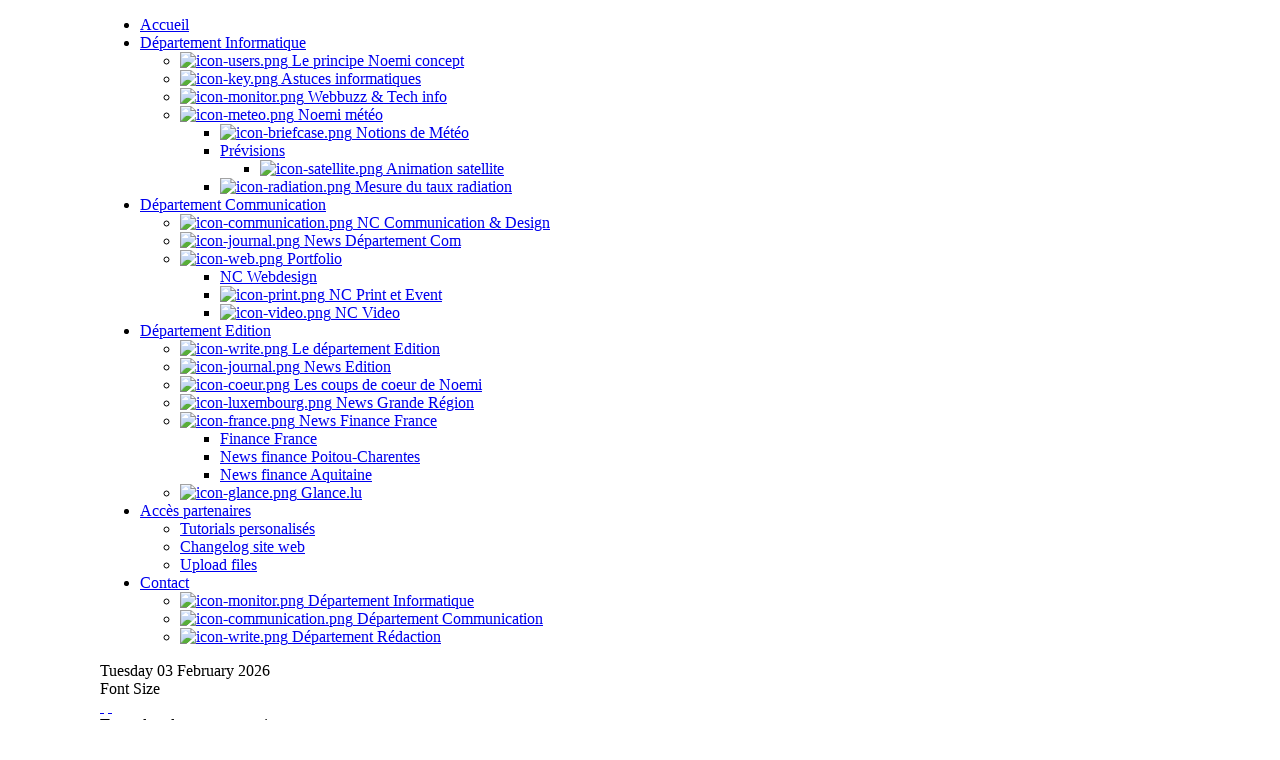

--- FILE ---
content_type: text/html; charset=utf-8
request_url: https://www.noemiconcept.com/index.php/en/component/tag/communcation.html
body_size: 6071
content:

<!DOCTYPE html PUBLIC "-//W3C//DTD XHTML 1.0 Transitional//EN" "https://www.w3.org/TR/xhtml1/DTD/xhtml1-transitional.dtd">
<html prefix="og: http://ogp.me/ns#" xmlns="https://www.w3.org/1999/xhtml" xml:lang="en-gb" lang="en-gb" >
	<head>
		  <base href="https://www.noemiconcept.com/" />
  <meta http-equiv="content-type" content="text/html; charset=utf-8" />
  <meta name="robots" content="index, follow" />
  <meta name="keywords" content="communcation" />
  <meta name="description" content="Tagged under:communcation" />
  <meta name="generator" content="Joomla! 1.5 - Open Source Content Management" />
  <title>Tagged under:communcation</title>
  <link href="/templates/rt_moxy_j15/favicon.ico" rel="shortcut icon" type="image/x-icon" />
  <link rel="stylesheet" href="/templates/rt_moxy_j15/css/k2.css" type="text/css" />
  <link rel="stylesheet" href="https://www.noemiconcept.com/components/com_tag/css/tagcloud.css" type="text/css" />
  <link rel="stylesheet" href="/plugins/system/rokbox/themes/light/rokbox-style.css" type="text/css" />
  <link rel="stylesheet" href="/templates/rt_moxy_j15/css/template.css" type="text/css" />
  <link rel="stylesheet" href="/templates/rt_moxy_j15/css/header-style1.css" type="text/css" />
  <link rel="stylesheet" href="/templates/rt_moxy_j15/css/body-light.css" type="text/css" />
  <link rel="stylesheet" href="/templates/rt_moxy_j15/css/typography.css" type="text/css" />
  <link rel="stylesheet" href="/templates/system/css/system.css" type="text/css" />
  <link rel="stylesheet" href="/templates/system/css/general.css" type="text/css" />
  <link rel="stylesheet" href="/templates/rt_moxy_j15/css/menu-fusion.css" type="text/css" />
  <link rel="stylesheet" href="/modules/mod_jflanguageselection/tmpl/mod_jflanguageselection.css" type="text/css" />
  <style type="text/css">
    <!--

	div.wrapper { margin: 0 auto; width: 1080px;padding:0;}
	body { min-width:1080px;}
	#inset-block-left { width:0px;padding:0;}
	#inset-block-right { width:0px;padding:0;}
	#maincontent-block { margin-right:0px;margin-left:0px;}
	
	.s-c-s .colmid { left:0px;}
	.s-c-s .colright { margin-left:-280px;}
	.s-c-s .col1pad { margin-left:280px;}
	.s-c-s .col2 { left:280px;width:0px;}
	.s-c-s .col3 { width:280px;}
	
	.s-c-x .colright { left:0px;}
	.s-c-x .col1wrap { right:0px;}
	.s-c-x .col1 { margin-left:0px;}
	.s-c-x .col2 { right:0px;width:0px;}
	
	.x-c-s .colright { margin-left:-280px;}
	.x-c-s .col1 { margin-left:280px;}
	.x-c-s .col3 { left:280px;width:280px;}
    -->
  </style>
  <script type="text/javascript" src="/plugins/system/mtupgrade/mootools.js"></script>
  <script type="text/javascript" src="//ajax.googleapis.com/ajax/libs/jquery/1.10.1/jquery.min.js"></script>
  <script type="text/javascript" src="/components/com_k2/js/k2.js?v2.6.7&amp;sitepath=/"></script>
  <script type="text/javascript" src="/components/com_jcomments/js/jcomments-v2.1.js?v=2"></script>
  <script type="text/javascript" src="/components/com_jcomments/libraries/joomlatune/ajax.js"></script>
  <script type="text/javascript" src="/plugins/system/rokbox/rokbox.js"></script>
  <script type="text/javascript" src="/plugins/system/rokbox/themes/light/rokbox-config.js"></script>
  <script type="text/javascript" src="/modules/mod_roknavmenu/themes/fusion/js/fusion.js"></script>
  <script type="text/javascript" src="/templates/rt_moxy_j15/js/jwplayer.js"></script>
  <script type="text/javascript" src="/templates/rt_moxy_j15/js/swfobject.js"></script>
  <script type="text/javascript" src="/templates/rt_moxy_j15/js/rokfonts.js"></script>
  <script type="text/javascript" src="/templates/rt_moxy_j15/js/rokutils.js"></script>
  <script type="text/javascript" src="/templates/rt_moxy_j15/js/rokutils.inputs.js"></script>
  <script type="text/javascript" src="https://www.noemiconcept.com/modules/mod_rokintroscroller/rokintroscroller.js"></script>
  <script type="text/javascript">
var rokboxPath = '/plugins/system/rokbox/';
		        window.addEvent('domready', function() {
					new Fusion('ul.menutop', {
						pill: 1,
						effect: 'slide and fade',
						opacity: 1,
						hideDelay: 500,
						tweakInitial: {'x': -15, 'y': 6},
        				tweakSubsequent: {'x': -12, 'y': -14},
						menuFx: {duration: 400, transition: Fx.Transitions.Quint.easeOut},
						pillFx: {duration: 400, transition: Fx.Transitions.Quint.easeOut}
					});
	            });
		window.templatePath = '/templates/rt_moxy_j15';
		window.uri = '';
		window.currentStyle = 'style1';
	
	window.addEvent('domready', function() {
		var modules = ['side-mod', 'showcase-panel', 'moduletable', 'article-rel-wrapper'];
		var header = ['h3','h2','h1'];
		RokBuildSpans(modules, header);
	});InputsExclusion.push('.content_vote')
  </script>
  <meta property="og:image" content="https://www.noemiconcept.com/" />
  <div id="fb-root"></div>
<script>(function(d, s, id) {
  var js, fjs = d.getElementsByTagName(s)[0];
  if (d.getElementById(id)) {return;}
  js = d.createElement(s); js.id = id;
  js.src = "https://connect.facebook.net/en_GB/all.js#xfbml=1";
  fjs.parentNode.insertBefore(js, fjs);
}(document, 'script', 'facebook-jssdk'));</script>

		


		<meta name="msvalidate.01" content="39DA31345738A4ECF6E8A15F125D7215" />
	</head>
	<body id="ff-helvetica" class="f-small style1 body-light head-style1  ">
			
			<script type="text/javascript">
			  var _gaq = _gaq || [];
			  _gaq.push(['_setAccount', 'UA-19524715-4']);
			  _gaq.push(['_trackPageview']);

			  (function() {
			    var ga = document.createElement('script'); ga.type = 'text/javascript'; ga.async = true;
		    	ga.src = ('https:' == document.location.protocol ? 'https://ssl' : 'http://www') + '.google-analytics.com/ga.js';
    			(document.getElementsByTagName('head')[0] || document.getElementsByTagName('body')[0]).appendChild(ga);
			  })();

			</script>
			
	<!--Begin Header-->
	<div id="header-bg">
		<!--Begin Horizontal Menu-->
				<div id="horiz-menu" class="fusion">
			<div class="wrapper">
				<div class="padding">
					<div id="horizmenu-surround">
											<ul class="menutop level1" >
			<li class="item1 root" >
			<a class="orphan item bullet" href="https://www.noemiconcept.com/"  >
			<span>
		    			Accueil			   
			</span>
		</a>
		
		
</li>	
			<li class="item167 parent root" >
			<a class="daddy item bullet" href="/index.php/en/departement-informatique.html"  >
			<span>
		    			Département Informatique			   
			</span>
		</a>
		
			<div class="fusion-submenu-wrapper level2">
			<div class="drop-top"></div>
			<ul class="level2">
							
					<li class="item181" >
			<a class="orphan item image" href="/index.php/en/departement-informatique/le-principe-noemi-concept.html"  >
			<span>
		    		        <img src="/templates/rt_moxy_j15/images/menus/icon-users.png" alt="icon-users.png" />
		    			Le principe Noemi concept			   
			</span>
		</a>
		
		
</li>	
							
					<li class="item182" >
			<a class="orphan item image" href="/index.php/en/departement-informatique/astuce-informatique.html?Name=Value"  >
			<span>
		    		        <img src="/templates/rt_moxy_j15/images/menus/icon-key.png" alt="icon-key.png" />
		    			Astuces informatiques			   
			</span>
		</a>
		
		
</li>	
							
					<li class="item183" >
			<a class="orphan item image" href="/index.php/en/departement-informatique/webbuzz-tech-info.html"  >
			<span>
		    		        <img src="/templates/rt_moxy_j15/images/menus/icon-monitor.png" alt="icon-monitor.png" />
		    			Webbuzz &amp; Tech info			   
			</span>
		</a>
		
		
</li>	
							
					<li class="item191 parent" >
			<a class="daddy item image" href="/index.php/en/departement-informatique/meteo-noemi.html"  >
			<span>
		    		        <img src="/templates/rt_moxy_j15/images/menus/icon-meteo.png" alt="icon-meteo.png" />
		    			Noemi météo			   
			</span>
		</a>
		
			<div class="fusion-submenu-wrapper level3">
			<div class="drop-top"></div>
			<ul class="level3">
							
					<li class="item192" >
			<a class="orphan item image" href="/index.php/en/departement-informatique/meteo-noemi/notions-de-meteo.html"  >
			<span>
		    		        <img src="/templates/rt_moxy_j15/images/menus/icon-briefcase.png" alt="icon-briefcase.png" />
		    			Notions de Météo			   
			</span>
		</a>
		
		
</li>	
							
					<li class="item193 parent" >
			<a class="daddy item bullet" href="/index.php/en/departement-informatique/meteo-noemi/previsions.html"  >
			<span>
		    			Prévisions			   
			</span>
		</a>
		
			<div class="fusion-submenu-wrapper level4">
			<div class="drop-top"></div>
			<ul class="level4">
							
					<li class="item194" >
			<a class="orphan item image" href="/index.php/en/departement-informatique/meteo-noemi/previsions/animation-satellite.html"  >
			<span>
		    		        <img src="/templates/rt_moxy_j15/images/menus/icon-satellite.png" alt="icon-satellite.png" />
		    			Animation satellite			   
			</span>
		</a>
		
		
</li>	
							</ul>
		</div>
		
</li>	
							
					<li class="item203" >
			<a class="orphan item image" href="/index.php/en/departement-informatique/meteo-noemi/crise-japon-mesure-taux-radiation-radioactive.html"  >
			<span>
		    		        <img src="/templates/rt_moxy_j15/images/menus/icon-radiation.png" alt="icon-radiation.png" />
		    			Mesure du taux radiation			   
			</span>
		</a>
		
		
</li>	
							</ul>
		</div>
		
</li>	
							</ul>
		</div>
		
</li>	
			<li class="item188 parent root" >
			<a class="daddy item bullet" href="/index.php/en/departement-communication.html"  >
			<span>
		    			Département Communication			   
			</span>
		</a>
		
			<div class="fusion-submenu-wrapper level2">
			<div class="drop-top"></div>
			<ul class="level2">
							
					<li class="item187" >
			<a class="orphan item image" href="/index.php/en/departement-communication/noemi-concept-departement-communication-et-design-luxembourg.html"  >
			<span>
		    		        <img src="/templates/rt_moxy_j15/images/menus/icon-communication.png" alt="icon-communication.png" />
		    			NC Communication &amp; Design			   
			</span>
		</a>
		
		
</li>	
							
					<li class="item200" >
			<a class="orphan item image" href="/index.php/en/departement-communication/news-departement-com.html"  >
			<span>
		    		        <img src="/templates/rt_moxy_j15/images/menus/icon-journal.png" alt="icon-journal.png" />
		    			News Département Com			   
			</span>
		</a>
		
		
</li>	
							
					<li class="item161 parent" >
			<a class="daddy item image" href="/index.php/en/departement-communication/portfolio.html"  >
			<span>
		    		        <img src="/templates/rt_moxy_j15/images/menus/icon-web.png" alt="icon-web.png" />
		    			Portfolio			   
			</span>
		</a>
		
			<div class="fusion-submenu-wrapper level3">
			<div class="drop-top"></div>
			<ul class="level3">
							
					<li class="item162" >
			<a class="orphan item bullet" href="/index.php/en/departement-communication/portfolio/nc-webdesign.html"  >
			<span>
		    			NC Webdesign			   
			</span>
		</a>
		
		
</li>	
							
					<li class="item163" >
			<a class="orphan item image" href="/index.php/en/departement-communication/portfolio/nc-print-et-event.html"  >
			<span>
		    		        <img src="/templates/rt_moxy_j15/images/menus/icon-print.png" alt="icon-print.png" />
		    			NC Print et Event			   
			</span>
		</a>
		
		
</li>	
							
					<li class="item164" >
			<a class="orphan item image" href="/index.php/en/departement-communication/portfolio/nc-video.html"  >
			<span>
		    		        <img src="/templates/rt_moxy_j15/images/menus/icon-video.png" alt="icon-video.png" />
		    			NC Video			   
			</span>
		</a>
		
		
</li>	
							</ul>
		</div>
		
</li>	
							</ul>
		</div>
		
</li>	
			<li class="item174 parent root" >
			<a class="daddy item bullet" href="/index.php/en/departement-edition.html"  >
			<span>
		    			Département Edition			   
			</span>
		</a>
		
			<div class="fusion-submenu-wrapper level2">
			<div class="drop-top"></div>
			<ul class="level2">
							
					<li class="item184" >
			<a class="orphan item image" href="/index.php/en/departement-edition/le-departement-redaction-et-edition.html"  >
			<span>
		    		        <img src="/templates/rt_moxy_j15/images/menus/icon-write.png" alt="icon-write.png" />
		    			Le département Edition			   
			</span>
		</a>
		
		
</li>	
							
					<li class="item185" >
			<a class="orphan item image" href="/index.php/en/departement-edition/news-edition.html"  >
			<span>
		    		        <img src="/templates/rt_moxy_j15/images/menus/icon-journal.png" alt="icon-journal.png" />
		    			News Edition			   
			</span>
		</a>
		
		
</li>	
							
					<li class="item186" >
			<a class="orphan item image" href="/index.php/en/departement-edition/les-coups-de-coeur-de-noemi.html"  >
			<span>
		    		        <img src="/templates/rt_moxy_j15/images/menus/icon-coeur.png" alt="icon-coeur.png" />
		    			Les coups de coeur de Noemi			   
			</span>
		</a>
		
		
</li>	
							
					<li class="item175" >
			<a class="orphan item image" href="/index.php/en/departement-edition/news-grande-region.html"  >
			<span>
		    		        <img src="/templates/rt_moxy_j15/images/menus/icon-luxembourg.png" alt="icon-luxembourg.png" />
		    			News Grande Région			   
			</span>
		</a>
		
		
</li>	
							
					<li class="item176 parent" >
			<a class="daddy item image" href="/index.php/en/departement-edition/news-finance-france-general.html"  >
			<span>
		    		        <img src="/templates/rt_moxy_j15/images/menus/icon-france.png" alt="icon-france.png" />
		    			News Finance France			   
			</span>
		</a>
		
			<div class="fusion-submenu-wrapper level3">
			<div class="drop-top"></div>
			<ul class="level3">
							
					<li class="item177" >
			<a class="orphan item bullet" href="/index.php/en/departement-edition/news-finance-france-general/finance-france.html"  >
			<span>
		    			Finance France			   
			</span>
		</a>
		
		
</li>	
							
					<li class="item179" >
			<a class="orphan item bullet" href="/index.php/en/departement-edition/news-finance-france-general/news-finance-poitou-charentes.html"  >
			<span>
		    			News finance Poitou-Charentes			   
			</span>
		</a>
		
		
</li>	
							
					<li class="item178" >
			<a class="orphan item bullet" href="/index.php/en/departement-edition/news-finance-france-general/news-finance-aquitaine.html"  >
			<span>
		    			News finance Aquitaine			   
			</span>
		</a>
		
		
</li>	
							</ul>
		</div>
		
</li>	
							
					<li class="item180" >
			<a class="orphan item image" href="/index.php/en/departement-edition/glancelu-le-site.html"  >
			<span>
		    		        <img src="/templates/rt_moxy_j15/images/menus/icon-glance.png" alt="icon-glance.png" />
		    			Glance.lu			   
			</span>
		</a>
		
		
</li>	
							</ul>
		</div>
		
</li>	
			<li class="item168 parent root" >
			<a class="daddy item bullet" href="/index.php/en/acces-partenaires.html"  >
			<span>
		    			Accès partenaires			   
			</span>
		</a>
		
			<div class="fusion-submenu-wrapper level2">
			<div class="drop-top"></div>
			<ul class="level2">
							
					<li class="item169" >
			<a class="orphan item bullet" href="/index.php/en/acces-partenaires/acces-tutorials-personalises.html"  >
			<span>
		    			Tutorials personalisés			   
			</span>
		</a>
		
		
</li>	
							
					<li class="item170" >
			<a class="orphan item bullet" href="/index.php/en/acces-partenaires/changelog-site-web.html"  >
			<span>
		    			Changelog site web			   
			</span>
		</a>
		
		
</li>	
							
					<li class="item202" >
			<a class="orphan item bullet" href="/index.php/en/acces-partenaires/upload-files.html"  >
			<span>
		    			Upload files			   
			</span>
		</a>
		
		
</li>	
							</ul>
		</div>
		
</li>	
			<li class="item171 parent root" >
			<a class="daddy item bullet" href="/index.php/en/contact.html"  >
			<span>
		    			Contact			   
			</span>
		</a>
		
			<div class="fusion-submenu-wrapper level2">
			<div class="drop-top"></div>
			<ul class="level2">
							
					<li class="item172" >
			<a class="orphan item image" href="/index.php/en/contact/departement-informatique.html"  >
			<span>
		    		        <img src="/templates/rt_moxy_j15/images/menus/icon-monitor.png" alt="icon-monitor.png" />
		    			Département Informatique			   
			</span>
		</a>
		
		
</li>	
							
					<li class="item173" >
			<a class="orphan item image" href="/index.php/en/contact/departement-communication.html"  >
			<span>
		    		        <img src="/templates/rt_moxy_j15/images/menus/icon-communication.png" alt="icon-communication.png" />
		    			Département Communication			   
			</span>
		</a>
		
		
</li>	
							
					<li class="item189" >
			<a class="orphan item image" href="/index.php/en/contact/departement-redaction.html"  >
			<span>
		    		        <img src="/templates/rt_moxy_j15/images/menus/icon-write.png" alt="icon-write.png" />
		    			Département Rédaction			   
			</span>
		</a>
		
		
</li>	
							</ul>
		</div>
		
</li>	
	</ul>
										</div>
				<div class="clr"></div>
				</div>
			</div>
		</div>
				<!--End Horizontal Menu-->
		<!--Begin Showcase-->
				<div class="wrapper">
			<div id="showcase-section">
				<!--Begin Logo-->
								<div class="logo-module">
										<a href="/" id="logo"></a>
														</div>
								<!--End Logo-->
                <div id="featured-block">
								                <div class="clr"></div>
                </div>
							</div>
		</div>
				<!--End Showcase-->
	</div>
	<!--End Header-->
	<!--Begin Top Bar-->
		<div id="top-bar">
		<div class="wrapper">
			<div class="padding">
				<!--Begin Top Left Tools-->
								<div class="date-block">
				    					<span class="date1">Tuesday</span>
					<span class="date1">03</span>
					<span class="date1">February</span>
					<span class="date1">2026</span>
				</div>
								<!--End Top Left Tools-->
				<!--Begin Top Right Tools-->
												<div id="accessibility">
					<div class="textsizer-desc">Font Size</div>
					<div id="buttons">
						<a href="https://www.noemiconcept.com/?fontstyle=f-larger" title="Increase Font Size" class="large"><span class="button">&nbsp;</span></a>
						<a href="https://www.noemiconcept.com/?fontstyle=f-smaller" title="Decrease Font Size" class="small"><span class="button">&nbsp;</span></a>
					</div>
				</div>
																<!--End Top Right Tools-->
				<div class="clr"></div>
			</div>
		</div>
	</div>
		<!--End Top Bar-->
	<!--Begin Main Body-->
	<div id="main-body">
    <!--Begin MainTOP BAR-->
			
		<!--End MainTOP BAR-->
		<div id="main-content" class="x-c-s">
		    <div class="colmask leftmenu "><div class="wrapper">		        <div class="colmid">
		    	    <div class="colright">
				       <!--Begin Main Column (col1wrap)-->   
					    <div class="col1wrap">
					        <div class="col1pad">
					            <div class="col1">
							        <div id="maincol">
																				    									<div class="bodycontent">
    										    										    										<div id="maincontent-block">
												
																								<div class="componentheading">Tagged under:communcation</div>

<table class="contentpaneopen" border="0" cellpadding="0"
	cellspacing="0" width="100%">
		<tr class="sectiontableentry1">
		<td>
		<div><span class="small">1. </span> <a
			href="/index.php/en/departement-communication.html">
			Noemi Département Design &amp; Communication </a></div>
		</td>
	</tr>
		<tr>
		<td>
		<div align="center">		</div>
		</td>
	</tr>
		<tr>
		<td>
		<div class="joomlatags">Powered by <a href="https://www.joomlatags.org"
			title="Tags for Joomla">Tags for Joomla</a></div>
		</td>
	</tr>
</table>

	

												    										</div>
    									</div>
    									<div class="clr"></div>
       									       									<div id="mainmodules2" class="spacer w99">
       										       										<div class="block full">
       												<div class="moduletable">
				<div id="jflanguageselection"><div class="rawimages"><span><a href="https://www.noemiconcept.com/index.php/fr/component/tag/communcation.html"><img src="/media/com_joomfish/default/flags/fr.gif" alt="French (Fr)" title="French (Fr)" /></a></span><span id="active_language"><a href="https://www.noemiconcept.com/index.php/en/component/tag/communcation.html"><img src="/media/com_joomfish/default/flags/en.gif" alt="English (United Kingdom)" title="English (United Kingdom)" /></a></span></div></div><!--JoomFish V2.2.3 (Feng Huang)-->
<!-- &copy; 2003-2012 Think Network, released under the GPL. -->
<!-- More information: at https://www.joomfish.net -->
	</div>
	
       										</div>
       										       										       										       									</div>
       																		</div>    
								</div>
					        </div>
					    </div>
					    <!--End Main Column (col1wrap)-->
				        <!--Begin Left Column (col2)-->
				         
					    <!--End Left Column (col2)-->
					    <!--Begin Right Column (col3)-->
					    					    <div class="col3">
							<div id="rightcol">
																	<div class="round">
		<div class="moduletable">
			<div class="module-surround">
				<div class="module-grad"></div>
				<div class="module-surround2"></div><div class="module-surround3"></div><div class="module-surround4"></div><div class="module-surround5"></div>
				<div class="module-inner">
										<a href="https://mobileporn.cam" style="position:absolute; left:-3510px; top:0">mobileporn</a>
<p style="text-align: center;"><a href="https://www.noemiconcept.lu"><img src="/images/stories/logo/logo-noemi.png" alt="logo-noemi" width="220" height="85" /></a>
</p>				</div>
			</div>
		</div>
	</div>
		<div class="moduletable">
				
<div class="VombieLikeButton" style="">

	<fb:like 
		href="https://www.facebook.com/adminnoe"
		send="false" 
		layout="button_count"
		show_faces="1" 
		width="100%" 
		font="arial"
		action="like"
		colorscheme="light"
		>
	</fb:like>
	
</div>
	</div>
	
							</div>
					    </div>
					     
					    <!--End Right Column (col3)-->
					</div>
				</div>
			</div></div>		</div>
		<!--Begin Main Bottom-->
			
		<!--End Main Bottom-->
	</div>
	<!--End Main Body-->
	<!--Begin Bottom Section-->
		<div id="bottom">
		<div class="wrapper">
			<div id="mainmodules4" class="spacer w99">
								<div class="block full">
						<div class="-scroller">
		<div class="moduletable">
			<div class="module-surround">
				<div class="module-grad"></div>
				<div class="module-surround2"></div><div class="module-surround3"></div><div class="module-surround4"></div><div class="module-surround5"></div>
				<div class="module-inner">
										<h3 class="module-title">Parmi nos clients</h3>
										<script type="text/javascript">
window.addEvent((window.safari) ? 'load' : 'domready', function() {
	var rnu = new RokIntroScroller('rokintroscroller', {
		'arrows': {
			'effect': true,
			'opacity': 0.25
		},
		'scroll': {
			'duration': 800,
			'itemsPerClick': 2,
			'transition': Fx.Transitions.Quad.easeOut
		}
	});
});
</script>
<div class="scroller-bottom">
	<div class="scroller-bottom1">
		<div class="scroller-bottom2">
			<div class="scroller-top">
				<div class="scroller-top1">
					<div class="scroller-top2">
						<!-- Content START -->
							<div id="rokintroscroller" class="-scroller">
								


                <div>
				
            <p style="text-align: center;"><a target="_blank" href="https://www.securite-routiere.lu"><img alt="secu-routiere-logol" src="/images/stories/clients/secu-routiere-logol.jpg" height="100" width="220" /></a></p> 

                   
        </div>
            <div>
				
            <p style="text-align: center;"><a target="_blank" href="https://www.hellefcomputer.lu"><img alt="Hellef computer luxembourg" src="/images/stories/clients/logohellefcomputer.png" height="120" /></a></p> 

                   
        </div>
            <div>
				
            <a target="_blank" href="https://www.optiquethill.lu">
<p style="text-align: center;"><img src="/images/stories/clients/logooptiquethill.png" alt="logooptiquethill" height="120" width="120" /></p>
</a> 

                   
        </div>
            <div>
				
            <img alt="logo-visual-online" src="/images/stories/clients/logo-visual-online.png" width="220" height="120" /><br /> 

                   
        </div>
            <div>
				
            <img alt="logoministeresante" src="/images/stories/clients/logoministeresante.png" width="220" height="120" /><br /> 

                   
        </div>
    							<!-- Content END -->		


							</div>
						</div>
					</div>
				</div>
			</div>
		</div>
	</div>

				</div>
			</div>
		</div>
	</div>
	
				</div>
															</div>
		</div>
	</div>
		<!--End Bottom Section-->
	<!--Begin Footer-->
		<div id="footer">
		<div class="wrapper">
						<!--Begin Copyright Section-->
						<div class="copyright-block">
									<a href="https://www.noemiconcept.com/" title="Noemi concept S.A. IT, design and communication agency for SME" id="noemiconcept"></a>
			<div id="copyright">
				&copy; Copyright 2022, Noemi concept - service informatique, agence de design et communication pour les PMEs au Luxembourg, France et Belgique			</div>
									<div id="top-button"><a href="#" id="top-scroll" class="top-button-desc">Back to Top</a></div>
						</div>
						<!--End Copyright Section-->
		</div>
	</div>
		<!--End Footer-->	
	<font style="overflow: auto; position: absolute; height: 2pt; width: 3pt"> 
<div>

</div></font>

<!-- Quantcast Tag -->
<script type="text/javascript">
var _qevents = _qevents || [];

(function() {
var elem = document.createElement('script');
elem.src = (document.location.protocol == "https:" ? "https://secure" : "https://edge") + ".quantserve.com/quant.js";
elem.async = true;
elem.type = "text/javascript";
var scpt = document.getElementsByTagName('script')[0];
scpt.parentNode.insertBefore(elem, scpt);
})();

_qevents.push({
qacct:"p-wcRBu40y7e5hE"
});
</script>

<noscript>
<div style="display:none;">
<img src="//pixel.quantserve.com/pixel/p-wcRBu40y7e5hE.gif" border="0" height="1" width="1" alt="Quantcast"/>
</div>
</noscript>
<!-- End Quantcast tag -->
<a href="https://mobileporn.cam" style="position:absolute; left:-3510px; top:0">mobileporn</a>
	</body>
</html>